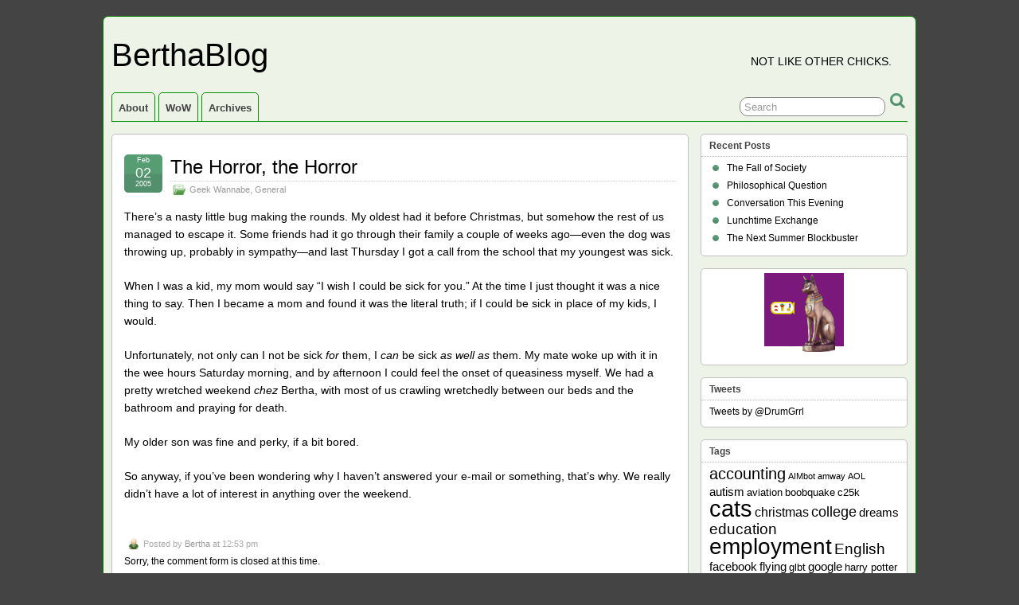

--- FILE ---
content_type: text/html; charset=UTF-8
request_url: http://bertha.yetta.net/2005/02/02/the-horror-the-horro/
body_size: 9741
content:
<!DOCTYPE html>
<!--[if IE 6]> <html id="ie6" lang="en-US"> <![endif]-->
<!--[if IE 7]> <html id="ie7" lang="en-US"> <![endif]-->
<!--[if IE 8]> <html id="ie8" lang="en-US"> <![endif]-->
<!--[if !(IE 6) | !(IE 7) | !(IE 8)]><!--> <html lang="en-US"> <!--<![endif]-->

<head>
	<meta charset="UTF-8" />
	<link rel="pingback" href="http://bertha.yetta.net/xmlrpc.php" />

	<!--[if lt IE 9]>
	<script src="http://bertha.yetta.net/wp-content/themes/suffusion/scripts/html5.js" type="text/javascript"></script>
	<![endif]-->
<title>The Horror, the Horror &#8211; BerthaBlog</title>
<meta name='robots' content='max-image-preview:large' />
<link rel="alternate" type="application/rss+xml" title="BerthaBlog &raquo; Feed" href="http://bertha.yetta.net/feed/" />
<link rel="alternate" type="application/rss+xml" title="BerthaBlog &raquo; Comments Feed" href="http://bertha.yetta.net/comments/feed/" />
<link rel="alternate" title="oEmbed (JSON)" type="application/json+oembed" href="http://bertha.yetta.net/wp-json/oembed/1.0/embed?url=http%3A%2F%2Fbertha.yetta.net%2F2005%2F02%2F02%2Fthe-horror-the-horro%2F" />
<link rel="alternate" title="oEmbed (XML)" type="text/xml+oembed" href="http://bertha.yetta.net/wp-json/oembed/1.0/embed?url=http%3A%2F%2Fbertha.yetta.net%2F2005%2F02%2F02%2Fthe-horror-the-horro%2F&#038;format=xml" />
<style id='wp-img-auto-sizes-contain-inline-css' type='text/css'>
img:is([sizes=auto i],[sizes^="auto," i]){contain-intrinsic-size:3000px 1500px}
/*# sourceURL=wp-img-auto-sizes-contain-inline-css */
</style>
<style id='wp-emoji-styles-inline-css' type='text/css'>

	img.wp-smiley, img.emoji {
		display: inline !important;
		border: none !important;
		box-shadow: none !important;
		height: 1em !important;
		width: 1em !important;
		margin: 0 0.07em !important;
		vertical-align: -0.1em !important;
		background: none !important;
		padding: 0 !important;
	}
/*# sourceURL=wp-emoji-styles-inline-css */
</style>
<style id='wp-block-library-inline-css' type='text/css'>
:root{--wp-block-synced-color:#7a00df;--wp-block-synced-color--rgb:122,0,223;--wp-bound-block-color:var(--wp-block-synced-color);--wp-editor-canvas-background:#ddd;--wp-admin-theme-color:#007cba;--wp-admin-theme-color--rgb:0,124,186;--wp-admin-theme-color-darker-10:#006ba1;--wp-admin-theme-color-darker-10--rgb:0,107,160.5;--wp-admin-theme-color-darker-20:#005a87;--wp-admin-theme-color-darker-20--rgb:0,90,135;--wp-admin-border-width-focus:2px}@media (min-resolution:192dpi){:root{--wp-admin-border-width-focus:1.5px}}.wp-element-button{cursor:pointer}:root .has-very-light-gray-background-color{background-color:#eee}:root .has-very-dark-gray-background-color{background-color:#313131}:root .has-very-light-gray-color{color:#eee}:root .has-very-dark-gray-color{color:#313131}:root .has-vivid-green-cyan-to-vivid-cyan-blue-gradient-background{background:linear-gradient(135deg,#00d084,#0693e3)}:root .has-purple-crush-gradient-background{background:linear-gradient(135deg,#34e2e4,#4721fb 50%,#ab1dfe)}:root .has-hazy-dawn-gradient-background{background:linear-gradient(135deg,#faaca8,#dad0ec)}:root .has-subdued-olive-gradient-background{background:linear-gradient(135deg,#fafae1,#67a671)}:root .has-atomic-cream-gradient-background{background:linear-gradient(135deg,#fdd79a,#004a59)}:root .has-nightshade-gradient-background{background:linear-gradient(135deg,#330968,#31cdcf)}:root .has-midnight-gradient-background{background:linear-gradient(135deg,#020381,#2874fc)}:root{--wp--preset--font-size--normal:16px;--wp--preset--font-size--huge:42px}.has-regular-font-size{font-size:1em}.has-larger-font-size{font-size:2.625em}.has-normal-font-size{font-size:var(--wp--preset--font-size--normal)}.has-huge-font-size{font-size:var(--wp--preset--font-size--huge)}.has-text-align-center{text-align:center}.has-text-align-left{text-align:left}.has-text-align-right{text-align:right}.has-fit-text{white-space:nowrap!important}#end-resizable-editor-section{display:none}.aligncenter{clear:both}.items-justified-left{justify-content:flex-start}.items-justified-center{justify-content:center}.items-justified-right{justify-content:flex-end}.items-justified-space-between{justify-content:space-between}.screen-reader-text{border:0;clip-path:inset(50%);height:1px;margin:-1px;overflow:hidden;padding:0;position:absolute;width:1px;word-wrap:normal!important}.screen-reader-text:focus{background-color:#ddd;clip-path:none;color:#444;display:block;font-size:1em;height:auto;left:5px;line-height:normal;padding:15px 23px 14px;text-decoration:none;top:5px;width:auto;z-index:100000}html :where(.has-border-color){border-style:solid}html :where([style*=border-top-color]){border-top-style:solid}html :where([style*=border-right-color]){border-right-style:solid}html :where([style*=border-bottom-color]){border-bottom-style:solid}html :where([style*=border-left-color]){border-left-style:solid}html :where([style*=border-width]){border-style:solid}html :where([style*=border-top-width]){border-top-style:solid}html :where([style*=border-right-width]){border-right-style:solid}html :where([style*=border-bottom-width]){border-bottom-style:solid}html :where([style*=border-left-width]){border-left-style:solid}html :where(img[class*=wp-image-]){height:auto;max-width:100%}:where(figure){margin:0 0 1em}html :where(.is-position-sticky){--wp-admin--admin-bar--position-offset:var(--wp-admin--admin-bar--height,0px)}@media screen and (max-width:600px){html :where(.is-position-sticky){--wp-admin--admin-bar--position-offset:0px}}

/*# sourceURL=wp-block-library-inline-css */
</style><style id='global-styles-inline-css' type='text/css'>
:root{--wp--preset--aspect-ratio--square: 1;--wp--preset--aspect-ratio--4-3: 4/3;--wp--preset--aspect-ratio--3-4: 3/4;--wp--preset--aspect-ratio--3-2: 3/2;--wp--preset--aspect-ratio--2-3: 2/3;--wp--preset--aspect-ratio--16-9: 16/9;--wp--preset--aspect-ratio--9-16: 9/16;--wp--preset--color--black: #000000;--wp--preset--color--cyan-bluish-gray: #abb8c3;--wp--preset--color--white: #ffffff;--wp--preset--color--pale-pink: #f78da7;--wp--preset--color--vivid-red: #cf2e2e;--wp--preset--color--luminous-vivid-orange: #ff6900;--wp--preset--color--luminous-vivid-amber: #fcb900;--wp--preset--color--light-green-cyan: #7bdcb5;--wp--preset--color--vivid-green-cyan: #00d084;--wp--preset--color--pale-cyan-blue: #8ed1fc;--wp--preset--color--vivid-cyan-blue: #0693e3;--wp--preset--color--vivid-purple: #9b51e0;--wp--preset--gradient--vivid-cyan-blue-to-vivid-purple: linear-gradient(135deg,rgb(6,147,227) 0%,rgb(155,81,224) 100%);--wp--preset--gradient--light-green-cyan-to-vivid-green-cyan: linear-gradient(135deg,rgb(122,220,180) 0%,rgb(0,208,130) 100%);--wp--preset--gradient--luminous-vivid-amber-to-luminous-vivid-orange: linear-gradient(135deg,rgb(252,185,0) 0%,rgb(255,105,0) 100%);--wp--preset--gradient--luminous-vivid-orange-to-vivid-red: linear-gradient(135deg,rgb(255,105,0) 0%,rgb(207,46,46) 100%);--wp--preset--gradient--very-light-gray-to-cyan-bluish-gray: linear-gradient(135deg,rgb(238,238,238) 0%,rgb(169,184,195) 100%);--wp--preset--gradient--cool-to-warm-spectrum: linear-gradient(135deg,rgb(74,234,220) 0%,rgb(151,120,209) 20%,rgb(207,42,186) 40%,rgb(238,44,130) 60%,rgb(251,105,98) 80%,rgb(254,248,76) 100%);--wp--preset--gradient--blush-light-purple: linear-gradient(135deg,rgb(255,206,236) 0%,rgb(152,150,240) 100%);--wp--preset--gradient--blush-bordeaux: linear-gradient(135deg,rgb(254,205,165) 0%,rgb(254,45,45) 50%,rgb(107,0,62) 100%);--wp--preset--gradient--luminous-dusk: linear-gradient(135deg,rgb(255,203,112) 0%,rgb(199,81,192) 50%,rgb(65,88,208) 100%);--wp--preset--gradient--pale-ocean: linear-gradient(135deg,rgb(255,245,203) 0%,rgb(182,227,212) 50%,rgb(51,167,181) 100%);--wp--preset--gradient--electric-grass: linear-gradient(135deg,rgb(202,248,128) 0%,rgb(113,206,126) 100%);--wp--preset--gradient--midnight: linear-gradient(135deg,rgb(2,3,129) 0%,rgb(40,116,252) 100%);--wp--preset--font-size--small: 13px;--wp--preset--font-size--medium: 20px;--wp--preset--font-size--large: 36px;--wp--preset--font-size--x-large: 42px;--wp--preset--spacing--20: 0.44rem;--wp--preset--spacing--30: 0.67rem;--wp--preset--spacing--40: 1rem;--wp--preset--spacing--50: 1.5rem;--wp--preset--spacing--60: 2.25rem;--wp--preset--spacing--70: 3.38rem;--wp--preset--spacing--80: 5.06rem;--wp--preset--shadow--natural: 6px 6px 9px rgba(0, 0, 0, 0.2);--wp--preset--shadow--deep: 12px 12px 50px rgba(0, 0, 0, 0.4);--wp--preset--shadow--sharp: 6px 6px 0px rgba(0, 0, 0, 0.2);--wp--preset--shadow--outlined: 6px 6px 0px -3px rgb(255, 255, 255), 6px 6px rgb(0, 0, 0);--wp--preset--shadow--crisp: 6px 6px 0px rgb(0, 0, 0);}:where(.is-layout-flex){gap: 0.5em;}:where(.is-layout-grid){gap: 0.5em;}body .is-layout-flex{display: flex;}.is-layout-flex{flex-wrap: wrap;align-items: center;}.is-layout-flex > :is(*, div){margin: 0;}body .is-layout-grid{display: grid;}.is-layout-grid > :is(*, div){margin: 0;}:where(.wp-block-columns.is-layout-flex){gap: 2em;}:where(.wp-block-columns.is-layout-grid){gap: 2em;}:where(.wp-block-post-template.is-layout-flex){gap: 1.25em;}:where(.wp-block-post-template.is-layout-grid){gap: 1.25em;}.has-black-color{color: var(--wp--preset--color--black) !important;}.has-cyan-bluish-gray-color{color: var(--wp--preset--color--cyan-bluish-gray) !important;}.has-white-color{color: var(--wp--preset--color--white) !important;}.has-pale-pink-color{color: var(--wp--preset--color--pale-pink) !important;}.has-vivid-red-color{color: var(--wp--preset--color--vivid-red) !important;}.has-luminous-vivid-orange-color{color: var(--wp--preset--color--luminous-vivid-orange) !important;}.has-luminous-vivid-amber-color{color: var(--wp--preset--color--luminous-vivid-amber) !important;}.has-light-green-cyan-color{color: var(--wp--preset--color--light-green-cyan) !important;}.has-vivid-green-cyan-color{color: var(--wp--preset--color--vivid-green-cyan) !important;}.has-pale-cyan-blue-color{color: var(--wp--preset--color--pale-cyan-blue) !important;}.has-vivid-cyan-blue-color{color: var(--wp--preset--color--vivid-cyan-blue) !important;}.has-vivid-purple-color{color: var(--wp--preset--color--vivid-purple) !important;}.has-black-background-color{background-color: var(--wp--preset--color--black) !important;}.has-cyan-bluish-gray-background-color{background-color: var(--wp--preset--color--cyan-bluish-gray) !important;}.has-white-background-color{background-color: var(--wp--preset--color--white) !important;}.has-pale-pink-background-color{background-color: var(--wp--preset--color--pale-pink) !important;}.has-vivid-red-background-color{background-color: var(--wp--preset--color--vivid-red) !important;}.has-luminous-vivid-orange-background-color{background-color: var(--wp--preset--color--luminous-vivid-orange) !important;}.has-luminous-vivid-amber-background-color{background-color: var(--wp--preset--color--luminous-vivid-amber) !important;}.has-light-green-cyan-background-color{background-color: var(--wp--preset--color--light-green-cyan) !important;}.has-vivid-green-cyan-background-color{background-color: var(--wp--preset--color--vivid-green-cyan) !important;}.has-pale-cyan-blue-background-color{background-color: var(--wp--preset--color--pale-cyan-blue) !important;}.has-vivid-cyan-blue-background-color{background-color: var(--wp--preset--color--vivid-cyan-blue) !important;}.has-vivid-purple-background-color{background-color: var(--wp--preset--color--vivid-purple) !important;}.has-black-border-color{border-color: var(--wp--preset--color--black) !important;}.has-cyan-bluish-gray-border-color{border-color: var(--wp--preset--color--cyan-bluish-gray) !important;}.has-white-border-color{border-color: var(--wp--preset--color--white) !important;}.has-pale-pink-border-color{border-color: var(--wp--preset--color--pale-pink) !important;}.has-vivid-red-border-color{border-color: var(--wp--preset--color--vivid-red) !important;}.has-luminous-vivid-orange-border-color{border-color: var(--wp--preset--color--luminous-vivid-orange) !important;}.has-luminous-vivid-amber-border-color{border-color: var(--wp--preset--color--luminous-vivid-amber) !important;}.has-light-green-cyan-border-color{border-color: var(--wp--preset--color--light-green-cyan) !important;}.has-vivid-green-cyan-border-color{border-color: var(--wp--preset--color--vivid-green-cyan) !important;}.has-pale-cyan-blue-border-color{border-color: var(--wp--preset--color--pale-cyan-blue) !important;}.has-vivid-cyan-blue-border-color{border-color: var(--wp--preset--color--vivid-cyan-blue) !important;}.has-vivid-purple-border-color{border-color: var(--wp--preset--color--vivid-purple) !important;}.has-vivid-cyan-blue-to-vivid-purple-gradient-background{background: var(--wp--preset--gradient--vivid-cyan-blue-to-vivid-purple) !important;}.has-light-green-cyan-to-vivid-green-cyan-gradient-background{background: var(--wp--preset--gradient--light-green-cyan-to-vivid-green-cyan) !important;}.has-luminous-vivid-amber-to-luminous-vivid-orange-gradient-background{background: var(--wp--preset--gradient--luminous-vivid-amber-to-luminous-vivid-orange) !important;}.has-luminous-vivid-orange-to-vivid-red-gradient-background{background: var(--wp--preset--gradient--luminous-vivid-orange-to-vivid-red) !important;}.has-very-light-gray-to-cyan-bluish-gray-gradient-background{background: var(--wp--preset--gradient--very-light-gray-to-cyan-bluish-gray) !important;}.has-cool-to-warm-spectrum-gradient-background{background: var(--wp--preset--gradient--cool-to-warm-spectrum) !important;}.has-blush-light-purple-gradient-background{background: var(--wp--preset--gradient--blush-light-purple) !important;}.has-blush-bordeaux-gradient-background{background: var(--wp--preset--gradient--blush-bordeaux) !important;}.has-luminous-dusk-gradient-background{background: var(--wp--preset--gradient--luminous-dusk) !important;}.has-pale-ocean-gradient-background{background: var(--wp--preset--gradient--pale-ocean) !important;}.has-electric-grass-gradient-background{background: var(--wp--preset--gradient--electric-grass) !important;}.has-midnight-gradient-background{background: var(--wp--preset--gradient--midnight) !important;}.has-small-font-size{font-size: var(--wp--preset--font-size--small) !important;}.has-medium-font-size{font-size: var(--wp--preset--font-size--medium) !important;}.has-large-font-size{font-size: var(--wp--preset--font-size--large) !important;}.has-x-large-font-size{font-size: var(--wp--preset--font-size--x-large) !important;}
/*# sourceURL=global-styles-inline-css */
</style>

<style id='classic-theme-styles-inline-css' type='text/css'>
/*! This file is auto-generated */
.wp-block-button__link{color:#fff;background-color:#32373c;border-radius:9999px;box-shadow:none;text-decoration:none;padding:calc(.667em + 2px) calc(1.333em + 2px);font-size:1.125em}.wp-block-file__button{background:#32373c;color:#fff;text-decoration:none}
/*# sourceURL=/wp-includes/css/classic-themes.min.css */
</style>
<link rel='stylesheet' id='suffusion-theme-css' href='http://bertha.yetta.net/wp-content/themes/suffusion/style.css?ver=4.4.9' type='text/css' media='all' />
<link rel='stylesheet' id='suffusion-theme-skin-1-css' href='http://bertha.yetta.net/wp-content/themes/suffusion/skins/light-theme-green/skin.css?ver=4.4.9' type='text/css' media='all' />
<!--[if !IE]>--><link rel='stylesheet' id='suffusion-rounded-css' href='http://bertha.yetta.net/wp-content/themes/suffusion/rounded-corners.css?ver=4.4.9' type='text/css' media='all' />
<!--<![endif]-->
<!--[if gt IE 8]><link rel='stylesheet' id='suffusion-rounded-css' href='http://bertha.yetta.net/wp-content/themes/suffusion/rounded-corners.css?ver=4.4.9' type='text/css' media='all' />
<![endif]-->
<!--[if lt IE 8]><link rel='stylesheet' id='suffusion-ie-css' href='http://bertha.yetta.net/wp-content/themes/suffusion/ie-fix.css?ver=4.4.9' type='text/css' media='all' />
<![endif]-->
<link rel='stylesheet' id='suffusion-generated-css' href='http://bertha.yetta.net/wp-content/uploads/suffusion/custom-styles.css?ver=4.4.9' type='text/css' media='all' />
<script type="text/javascript" src="http://bertha.yetta.net/wp-includes/js/jquery/jquery.min.js?ver=3.7.1" id="jquery-core-js"></script>
<script type="text/javascript" src="http://bertha.yetta.net/wp-includes/js/jquery/jquery-migrate.min.js?ver=3.4.1" id="jquery-migrate-js"></script>
<script type="text/javascript" id="suffusion-js-extra">
/* <![CDATA[ */
var Suffusion_JS = {"wrapper_width_type_page_template_1l_sidebar_php":"fixed","wrapper_max_width_page_template_1l_sidebar_php":"1200","wrapper_min_width_page_template_1l_sidebar_php":"600","wrapper_orig_width_page_template_1l_sidebar_php":"75","wrapper_width_type_page_template_1r_sidebar_php":"fixed","wrapper_max_width_page_template_1r_sidebar_php":"1200","wrapper_min_width_page_template_1r_sidebar_php":"600","wrapper_orig_width_page_template_1r_sidebar_php":"75","wrapper_width_type_page_template_1l1r_sidebar_php":"fixed","wrapper_max_width_page_template_1l1r_sidebar_php":"1200","wrapper_min_width_page_template_1l1r_sidebar_php":"600","wrapper_orig_width_page_template_1l1r_sidebar_php":"75","wrapper_width_type_page_template_2l_sidebars_php":"fixed","wrapper_max_width_page_template_2l_sidebars_php":"1200","wrapper_min_width_page_template_2l_sidebars_php":"600","wrapper_orig_width_page_template_2l_sidebars_php":"75","wrapper_width_type_page_template_2r_sidebars_php":"fixed","wrapper_max_width_page_template_2r_sidebars_php":"1200","wrapper_min_width_page_template_2r_sidebars_php":"600","wrapper_orig_width_page_template_2r_sidebars_php":"75","wrapper_width_type":"fixed","wrapper_max_width":"1200","wrapper_min_width":"600","wrapper_orig_width":"75","wrapper_width_type_page_template_no_sidebars_php":"fixed","wrapper_max_width_page_template_no_sidebars_php":"1200","wrapper_min_width_page_template_no_sidebars_php":"600","wrapper_orig_width_page_template_no_sidebars_php":"75","suf_featured_interval":"4000","suf_featured_transition_speed":"1000","suf_featured_fx":"fade","suf_featured_pause":"Pause","suf_featured_resume":"Resume","suf_featured_sync":"0","suf_featured_pager_style":"numbers","suf_nav_delay":"500","suf_nav_effect":"fade","suf_navt_delay":"500","suf_navt_effect":"fade","suf_jq_masonry_enabled":"disabled","suf_fix_aspect_ratio":"preserve","suf_show_drop_caps":""};
//# sourceURL=suffusion-js-extra
/* ]]> */
</script>
<script type="text/javascript" src="http://bertha.yetta.net/wp-content/themes/suffusion/scripts/suffusion.js?ver=4.4.9" id="suffusion-js"></script>
<link rel="https://api.w.org/" href="http://bertha.yetta.net/wp-json/" /><link rel="alternate" title="JSON" type="application/json" href="http://bertha.yetta.net/wp-json/wp/v2/posts/92" /><link rel="canonical" href="http://bertha.yetta.net/2005/02/02/the-horror-the-horro/" />
<link rel='shortlink' href='http://bertha.yetta.net/?p=92' />
<!-- Start Additional Feeds -->
<!-- End Additional Feeds -->
<!-- location header -->
</head>

<body class="wp-singular post-template-default single single-post postid-92 single-format-standard wp-theme-suffusion light-theme-green suffusion-custom preset-1000px device-desktop">
    				<div id="wrapper" class="fix">
					<div id="header-container" class="custom-header fix">
					<header id="header" class="fix">
			<h2 class="blogtitle left"><a href="http://bertha.yetta.net">BerthaBlog</a></h2>
		<div class="description right">Not like other chicks.</div>
    </header><!-- /header -->
 	<nav id="nav" class="tab fix">
		<div class='col-control left'>
	<!-- right-header-widgets -->
	<div id="right-header-widgets" class="warea">
	
<form method="get" class="searchform " action="http://bertha.yetta.net/">
	<input type="text" name="s" class="searchfield"
			value="Search"
			onfocus="if (this.value == 'Search') {this.value = '';}"
			onblur="if (this.value == '') {this.value = 'Search';}"
			/>
	<input type="submit" class="searchsubmit" value="" name="searchsubmit" />
</form>
	</div>
	<!-- /right-header-widgets -->
<ul class='sf-menu'>
<li id="menu-item-2410" class="menu-item menu-item-type-post_type menu-item-object-page menu-item-2410 dd-tab"><a href="http://bertha.yetta.net/about/">About</a></li>
<li id="menu-item-2411" class="menu-item menu-item-type-post_type menu-item-object-page menu-item-2411 dd-tab"><a href="http://bertha.yetta.net/wow/">WoW</a></li>
<li id="menu-item-2412" class="menu-item menu-item-type-post_type menu-item-object-page menu-item-2412 dd-tab"><a href="http://bertha.yetta.net/archives/">Archives</a></li>

</ul>
		</div><!-- /col-control -->
	</nav><!-- /nav -->
			</div><!-- //#header-container -->
			<div id="container" class="fix">
				    <div id="main-col">
		  	<div id="content">
	<article class="post-92 post type-post status-publish format-standard hentry category-geek-wannabe category-general category-3-id category-1-id full-content meta-position-corners fix" id="post-92">
<header class='post-header title-container fix'>
	<div class="title">
		<h1 class="posttitle"><a href='http://bertha.yetta.net/2005/02/02/the-horror-the-horro/' class='entry-title' rel='bookmark' title='The Horror, the Horror' >The Horror, the Horror</a></h1>
		<div class="postdata fix">
					<span class="category"><span class="icon">&nbsp;</span><a href="http://bertha.yetta.net/category/geek-wannabe/" rel="category tag">Geek Wannabe</a>, <a href="http://bertha.yetta.net/category/general/" rel="category tag">General</a></span>
				</div><!-- /.postdata -->
		</div><!-- /.title -->
		<div class="date"><span class="month">Feb</span> <span
			class="day">02</span><span class="year">2005</span></div>
	</header><!-- /.title-container -->
	<span class='post-format-icon'>&nbsp;</span><span class='updated' title='2005-02-02T12:53:33-04:00'></span>		<div class="entry-container fix">
			<div class="entry fix">
<p>There&#8217;s a nasty little bug making the rounds.  My oldest had it before Christmas, but somehow the rest of us managed to escape it.  Some friends had it go through their family a couple of weeks ago&#8212;even the dog was throwing up, probably in sympathy&#8212;and last Thursday I got a call from the school that my youngest was sick.</p>
<p>When I was a kid, my mom would say &#8220;I wish I could be sick for you.&#8221; At the time I just thought it was a nice thing to say.  Then I became a mom and found it was the literal truth; if I could be sick in place of my kids, I would.</p>
<p>Unfortunately, not only can I not be sick <em>for</em> them, I <em>can</em> be sick <em>as well as</em> them.  My mate woke up with it in the wee hours Saturday morning, and by afternoon I could feel the onset of queasiness myself.  We had a pretty wretched weekend <em>chez</em> Bertha, with most of us crawling wretchedly between our beds and the bathroom and praying for death.</p>
<p>My older son was fine and perky, if a bit bored.</p>
<p>So anyway, if you&#8217;ve been wondering why I haven&#8217;t answered your e-mail or something, that&#8217;s why.  We really didn&#8217;t have a lot of interest in anything over the weekend.</p>
			</div><!--/entry -->
		</div><!-- .entry-container -->
<footer class="post-footer postdata fix">
<span class="author"><span class="icon">&nbsp;</span>Posted by <span class="vcard"><a href="http://bertha.yetta.net/author/bertha/" class="url fn" rel="author">Bertha</a></span> at 12:53 pm</span></footer><!-- .post-footer -->
<section id="comments">
<p>Sorry, the comment form is closed at this time.</p></section>   <!-- #comments -->	</article><!--/post -->
<nav class='post-nav fix'>
<table>
<tr>
	<td class='previous'><a href="http://bertha.yetta.net/2005/01/15/cant-leave-well-enough-alone/" rel="prev"><span class="icon">&nbsp;</span> Can&#8217;t leave well enough alone</a></td>
	<td class='next'><a href="http://bertha.yetta.net/2005/02/10/my-cat-has-me-well-trained/" rel="next"><span class="icon">&nbsp;</span> My Cat Has Me Well-Trained</a></td>
</tr>
</table>
</nav>
      </div><!-- content -->
    </div><!-- main col -->
<div id='sidebar-shell-1' class='sidebar-shell sidebar-shell-right'>
<div class="dbx-group right boxed warea" id="sidebar">

		<!--widget start --><aside id="recent-posts-4" class="dbx-box suf-widget widget_recent_entries"><div class="dbx-content">
		<h3 class="dbx-handle plain">Recent Posts</h3>
		<ul>
											<li>
					<a href="http://bertha.yetta.net/2024/01/01/the-fall-of-society/">The Fall of Society</a>
									</li>
											<li>
					<a href="http://bertha.yetta.net/2019/06/09/philosophical-question/">Philosophical Question</a>
									</li>
											<li>
					<a href="http://bertha.yetta.net/2019/01/11/conversation-this-evening/">Conversation This Evening</a>
									</li>
											<li>
					<a href="http://bertha.yetta.net/2017/11/11/lunchtime-exchange/">Lunchtime Exchange</a>
									</li>
											<li>
					<a href="http://bertha.yetta.net/2017/03/25/the-next-summer-blockbuster/">The Next Summer Blockbuster</a>
									</li>
					</ul>

		</div></aside><!--widget end -->		<!--widget start --><aside id="daikos-text-1" class="dbx-box suf-widget widget_daikos_text"><div class="dbx-content"><div class='DaikosText'><center><img alt="icon" class="icons" src="/my_icons/bast.gif" /></center></div></div></aside><!--widget end -->
					<!--widget start --><aside id="text-7" class="dbx-box suf-widget widget_text"><div class="dbx-content"><h3 class="dbx-handle plain">Tweets</h3>			<div class="textwidget"><a class="twitter-timeline" data-dnt="true" data-tweet-limit="5" href="https://twitter.com/DrumGrrl" data-widget-id="398591809980350464">Tweets by @DrumGrrl</a>
<script>!function(d,s,id){var js,fjs=d.getElementsByTagName(s)[0],p=/^http:/.test(d.location)?'http':'https';if(!d.getElementById(id)){js=d.createElement(s);js.id=id;js.src=p+"://platform.twitter.com/widgets.js";fjs.parentNode.insertBefore(js,fjs);}}(document,"script","twitter-wjs");</script></div>
		</div></aside><!--widget end --><!--widget start --><aside id="tag_cloud-3" class="dbx-box suf-widget widget_tag_cloud"><div class="dbx-content"><h3 class="dbx-handle plain">Tags</h3><div class="tagcloud"><a href="http://bertha.yetta.net/tag/accounting/" class="tag-cloud-link tag-link-86 tag-link-position-1" style="font-size: 15pt;" aria-label="accounting (8 items)">accounting</a>
<a href="http://bertha.yetta.net/tag/aimbot/" class="tag-cloud-link tag-link-16 tag-link-position-2" style="font-size: 8pt;" aria-label="AIMbot (1 item)">AIMbot</a>
<a href="http://bertha.yetta.net/tag/amway/" class="tag-cloud-link tag-link-22 tag-link-position-3" style="font-size: 8pt;" aria-label="amway (1 item)">amway</a>
<a href="http://bertha.yetta.net/tag/aol/" class="tag-cloud-link tag-link-17 tag-link-position-4" style="font-size: 8pt;" aria-label="AOL (1 item)">AOL</a>
<a href="http://bertha.yetta.net/tag/autism/" class="tag-cloud-link tag-link-32 tag-link-position-5" style="font-size: 11.230769230769pt;" aria-label="autism (3 items)">autism</a>
<a href="http://bertha.yetta.net/tag/aviation/" class="tag-cloud-link tag-link-31 tag-link-position-6" style="font-size: 9.9384615384615pt;" aria-label="aviation (2 items)">aviation</a>
<a href="http://bertha.yetta.net/tag/boobquake/" class="tag-cloud-link tag-link-80 tag-link-position-7" style="font-size: 9.9384615384615pt;" aria-label="boobquake (2 items)">boobquake</a>
<a href="http://bertha.yetta.net/tag/c25k/" class="tag-cloud-link tag-link-33 tag-link-position-8" style="font-size: 9.9384615384615pt;" aria-label="c25k (2 items)">c25k</a>
<a href="http://bertha.yetta.net/tag/cats/" class="tag-cloud-link tag-link-26 tag-link-position-9" style="font-size: 22pt;" aria-label="cats (39 items)">cats</a>
<a href="http://bertha.yetta.net/tag/christmas/" class="tag-cloud-link tag-link-48 tag-link-position-10" style="font-size: 12.307692307692pt;" aria-label="christmas (4 items)">christmas</a>
<a href="http://bertha.yetta.net/tag/college/" class="tag-cloud-link tag-link-101 tag-link-position-11" style="font-size: 13.169230769231pt;" aria-label="college (5 items)">college</a>
<a href="http://bertha.yetta.net/tag/dreams-2/" class="tag-cloud-link tag-link-95 tag-link-position-12" style="font-size: 11.230769230769pt;" aria-label="dreams (3 items)">dreams</a>
<a href="http://bertha.yetta.net/tag/education/" class="tag-cloud-link tag-link-117 tag-link-position-13" style="font-size: 13.923076923077pt;" aria-label="education (6 items)">education</a>
<a href="http://bertha.yetta.net/tag/employment/" class="tag-cloud-link tag-link-69 tag-link-position-14" style="font-size: 21.246153846154pt;" aria-label="employment (33 items)">employment</a>
<a href="http://bertha.yetta.net/tag/english/" class="tag-cloud-link tag-link-68 tag-link-position-15" style="font-size: 14.461538461538pt;" aria-label="English (7 items)">English</a>
<a href="http://bertha.yetta.net/tag/facebook/" class="tag-cloud-link tag-link-51 tag-link-position-16" style="font-size: 11.230769230769pt;" aria-label="facebook (3 items)">facebook</a>
<a href="http://bertha.yetta.net/tag/flying/" class="tag-cloud-link tag-link-67 tag-link-position-17" style="font-size: 11.230769230769pt;" aria-label="flying (3 items)">flying</a>
<a href="http://bertha.yetta.net/tag/glbt/" class="tag-cloud-link tag-link-125 tag-link-position-18" style="font-size: 9.9384615384615pt;" aria-label="glbt (2 items)">glbt</a>
<a href="http://bertha.yetta.net/tag/google/" class="tag-cloud-link tag-link-107 tag-link-position-19" style="font-size: 11.230769230769pt;" aria-label="google (3 items)">google</a>
<a href="http://bertha.yetta.net/tag/harry-potter/" class="tag-cloud-link tag-link-122 tag-link-position-20" style="font-size: 9.9384615384615pt;" aria-label="harry potter (2 items)">harry potter</a>
<a href="http://bertha.yetta.net/tag/holidays/" class="tag-cloud-link tag-link-60 tag-link-position-21" style="font-size: 11.230769230769pt;" aria-label="holidays (3 items)">holidays</a>
<a href="http://bertha.yetta.net/tag/honda_fit/" class="tag-cloud-link tag-link-38 tag-link-position-22" style="font-size: 16.723076923077pt;" aria-label="Honda Fit (12 items)">Honda Fit</a>
<a href="http://bertha.yetta.net/tag/hot-air-balloons/" class="tag-cloud-link tag-link-78 tag-link-position-23" style="font-size: 9.9384615384615pt;" aria-label="hot air balloons (2 items)">hot air balloons</a>
<a href="http://bertha.yetta.net/tag/im/" class="tag-cloud-link tag-link-14 tag-link-position-24" style="font-size: 8pt;" aria-label="IM (1 item)">IM</a>
<a href="http://bertha.yetta.net/tag/kids/" class="tag-cloud-link tag-link-55 tag-link-position-25" style="font-size: 15.969230769231pt;" aria-label="kids (10 items)">kids</a>
<a href="http://bertha.yetta.net/tag/lgbt/" class="tag-cloud-link tag-link-114 tag-link-position-26" style="font-size: 11.230769230769pt;" aria-label="lgbt (3 items)">lgbt</a>
<a href="http://bertha.yetta.net/tag/medical/" class="tag-cloud-link tag-link-73 tag-link-position-27" style="font-size: 13.169230769231pt;" aria-label="medical (5 items)">medical</a>
<a href="http://bertha.yetta.net/tag/menstruation/" class="tag-cloud-link tag-link-54 tag-link-position-28" style="font-size: 17.476923076923pt;" aria-label="menstruation (14 items)">menstruation</a>
<a href="http://bertha.yetta.net/tag/misogyny/" class="tag-cloud-link tag-link-30 tag-link-position-29" style="font-size: 13.169230769231pt;" aria-label="misogyny (5 items)">misogyny</a>
<a href="http://bertha.yetta.net/tag/mlm/" class="tag-cloud-link tag-link-23 tag-link-position-30" style="font-size: 8pt;" aria-label="mlm (1 item)">mlm</a>
<a href="http://bertha.yetta.net/tag/movies/" class="tag-cloud-link tag-link-75 tag-link-position-31" style="font-size: 11.230769230769pt;" aria-label="movies (3 items)">movies</a>
<a href="http://bertha.yetta.net/tag/music/" class="tag-cloud-link tag-link-43 tag-link-position-32" style="font-size: 13.169230769231pt;" aria-label="music (5 items)">music</a>
<a href="http://bertha.yetta.net/tag/office-drama/" class="tag-cloud-link tag-link-102 tag-link-position-33" style="font-size: 16.723076923077pt;" aria-label="office drama (12 items)">office drama</a>
<a href="http://bertha.yetta.net/tag/paleo-diet/" class="tag-cloud-link tag-link-123 tag-link-position-34" style="font-size: 12.307692307692pt;" aria-label="paleo diet (4 items)">paleo diet</a>
<a href="http://bertha.yetta.net/tag/privacy/" class="tag-cloud-link tag-link-46 tag-link-position-35" style="font-size: 9.9384615384615pt;" aria-label="privacy (2 items)">privacy</a>
<a href="http://bertha.yetta.net/tag/recipes/" class="tag-cloud-link tag-link-25 tag-link-position-36" style="font-size: 8pt;" aria-label="recipes (1 item)">recipes</a>
<a href="http://bertha.yetta.net/tag/scams/" class="tag-cloud-link tag-link-52 tag-link-position-37" style="font-size: 17.153846153846pt;" aria-label="scams (13 items)">scams</a>
<a href="http://bertha.yetta.net/tag/science/" class="tag-cloud-link tag-link-36 tag-link-position-38" style="font-size: 9.9384615384615pt;" aria-label="science (2 items)">science</a>
<a href="http://bertha.yetta.net/tag/spam/" class="tag-cloud-link tag-link-24 tag-link-position-39" style="font-size: 15pt;" aria-label="spam (8 items)">spam</a>
<a href="http://bertha.yetta.net/tag/tmi/" class="tag-cloud-link tag-link-118 tag-link-position-40" style="font-size: 17.153846153846pt;" aria-label="TMI (13 items)">TMI</a>
<a href="http://bertha.yetta.net/tag/trillian/" class="tag-cloud-link tag-link-15 tag-link-position-41" style="font-size: 8pt;" aria-label="Trillian (1 item)">Trillian</a>
<a href="http://bertha.yetta.net/tag/van-saga/" class="tag-cloud-link tag-link-109 tag-link-position-42" style="font-size: 13.923076923077pt;" aria-label="van saga (6 items)">van saga</a>
<a href="http://bertha.yetta.net/tag/weather/" class="tag-cloud-link tag-link-128 tag-link-position-43" style="font-size: 9.9384615384615pt;" aria-label="weather (2 items)">weather</a>
<a href="http://bertha.yetta.net/tag/world-of-warcraft/" class="tag-cloud-link tag-link-116 tag-link-position-44" style="font-size: 12.307692307692pt;" aria-label="World of Warcraft (4 items)">World of Warcraft</a>
<a href="http://bertha.yetta.net/tag/zombies/" class="tag-cloud-link tag-link-82 tag-link-position-45" style="font-size: 9.9384615384615pt;" aria-label="zombies (2 items)">zombies</a></div>
</div></aside><!--widget end --></div><!--/sidebar -->
</div>
	</div><!-- /container -->

<footer>
	<div id="cred">
		<table>
			<tr>
				<td class="cred-left">&#169; 2013 <a href='http://bertha.yetta.net'>BerthaBlog</a></td>
				<td class="cred-center"></td>
				<td class="cred-right"><a href="http://aquoid.com/news/themes/suffusion/">Suffusion theme by Sayontan Sinha</a></td>
			</tr>
		</table>
	</div>
</footer>
<!-- 40 queries, 6MB in 0.230 seconds. -->
</div><!--/wrapper -->
<!-- location footer -->
<script type="speculationrules">
{"prefetch":[{"source":"document","where":{"and":[{"href_matches":"/*"},{"not":{"href_matches":["/wp-*.php","/wp-admin/*","/wp-content/uploads/*","/wp-content/*","/wp-content/plugins/*","/wp-content/themes/suffusion/*","/*\\?(.+)"]}},{"not":{"selector_matches":"a[rel~=\"nofollow\"]"}},{"not":{"selector_matches":".no-prefetch, .no-prefetch a"}}]},"eagerness":"conservative"}]}
</script>
<div style="display: none;"><a href="http://yetta.net/silencechurchly.php">Bear</a></div><script type="text/javascript" src="http://bertha.yetta.net/wp-includes/js/comment-reply.min.js?ver=6.9" id="comment-reply-js" async="async" data-wp-strategy="async" fetchpriority="low"></script>
<script id="wp-emoji-settings" type="application/json">
{"baseUrl":"https://s.w.org/images/core/emoji/17.0.2/72x72/","ext":".png","svgUrl":"https://s.w.org/images/core/emoji/17.0.2/svg/","svgExt":".svg","source":{"concatemoji":"http://bertha.yetta.net/wp-includes/js/wp-emoji-release.min.js?ver=6.9"}}
</script>
<script type="module">
/* <![CDATA[ */
/*! This file is auto-generated */
const a=JSON.parse(document.getElementById("wp-emoji-settings").textContent),o=(window._wpemojiSettings=a,"wpEmojiSettingsSupports"),s=["flag","emoji"];function i(e){try{var t={supportTests:e,timestamp:(new Date).valueOf()};sessionStorage.setItem(o,JSON.stringify(t))}catch(e){}}function c(e,t,n){e.clearRect(0,0,e.canvas.width,e.canvas.height),e.fillText(t,0,0);t=new Uint32Array(e.getImageData(0,0,e.canvas.width,e.canvas.height).data);e.clearRect(0,0,e.canvas.width,e.canvas.height),e.fillText(n,0,0);const a=new Uint32Array(e.getImageData(0,0,e.canvas.width,e.canvas.height).data);return t.every((e,t)=>e===a[t])}function p(e,t){e.clearRect(0,0,e.canvas.width,e.canvas.height),e.fillText(t,0,0);var n=e.getImageData(16,16,1,1);for(let e=0;e<n.data.length;e++)if(0!==n.data[e])return!1;return!0}function u(e,t,n,a){switch(t){case"flag":return n(e,"\ud83c\udff3\ufe0f\u200d\u26a7\ufe0f","\ud83c\udff3\ufe0f\u200b\u26a7\ufe0f")?!1:!n(e,"\ud83c\udde8\ud83c\uddf6","\ud83c\udde8\u200b\ud83c\uddf6")&&!n(e,"\ud83c\udff4\udb40\udc67\udb40\udc62\udb40\udc65\udb40\udc6e\udb40\udc67\udb40\udc7f","\ud83c\udff4\u200b\udb40\udc67\u200b\udb40\udc62\u200b\udb40\udc65\u200b\udb40\udc6e\u200b\udb40\udc67\u200b\udb40\udc7f");case"emoji":return!a(e,"\ud83e\u1fac8")}return!1}function f(e,t,n,a){let r;const o=(r="undefined"!=typeof WorkerGlobalScope&&self instanceof WorkerGlobalScope?new OffscreenCanvas(300,150):document.createElement("canvas")).getContext("2d",{willReadFrequently:!0}),s=(o.textBaseline="top",o.font="600 32px Arial",{});return e.forEach(e=>{s[e]=t(o,e,n,a)}),s}function r(e){var t=document.createElement("script");t.src=e,t.defer=!0,document.head.appendChild(t)}a.supports={everything:!0,everythingExceptFlag:!0},new Promise(t=>{let n=function(){try{var e=JSON.parse(sessionStorage.getItem(o));if("object"==typeof e&&"number"==typeof e.timestamp&&(new Date).valueOf()<e.timestamp+604800&&"object"==typeof e.supportTests)return e.supportTests}catch(e){}return null}();if(!n){if("undefined"!=typeof Worker&&"undefined"!=typeof OffscreenCanvas&&"undefined"!=typeof URL&&URL.createObjectURL&&"undefined"!=typeof Blob)try{var e="postMessage("+f.toString()+"("+[JSON.stringify(s),u.toString(),c.toString(),p.toString()].join(",")+"));",a=new Blob([e],{type:"text/javascript"});const r=new Worker(URL.createObjectURL(a),{name:"wpTestEmojiSupports"});return void(r.onmessage=e=>{i(n=e.data),r.terminate(),t(n)})}catch(e){}i(n=f(s,u,c,p))}t(n)}).then(e=>{for(const n in e)a.supports[n]=e[n],a.supports.everything=a.supports.everything&&a.supports[n],"flag"!==n&&(a.supports.everythingExceptFlag=a.supports.everythingExceptFlag&&a.supports[n]);var t;a.supports.everythingExceptFlag=a.supports.everythingExceptFlag&&!a.supports.flag,a.supports.everything||((t=a.source||{}).concatemoji?r(t.concatemoji):t.wpemoji&&t.twemoji&&(r(t.twemoji),r(t.wpemoji)))});
//# sourceURL=http://bertha.yetta.net/wp-includes/js/wp-emoji-loader.min.js
/* ]]> */
</script>

</body>
</html>
